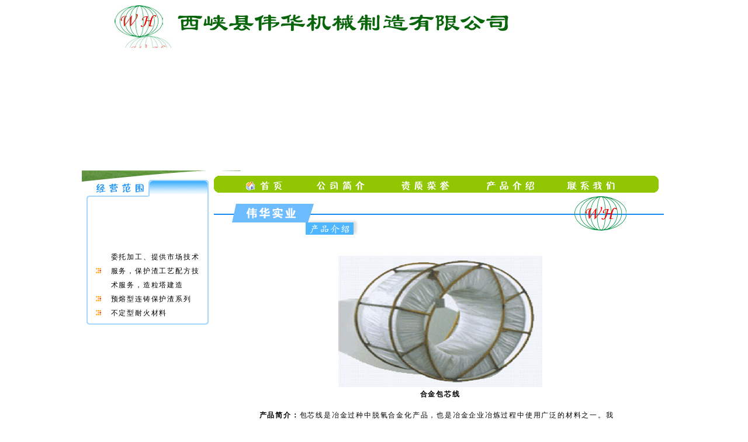

--- FILE ---
content_type: text/html
request_url: http://xxweihua.com/hjbxx.html
body_size: 13543
content:
<!DOCTYPE html PUBLIC "-//W3C//DTD XHTML 1.0 Transitional//EN" "http://www.w3.org/TR/xhtml1/DTD/xhtml1-transitional.dtd">
<html xmlns="http://www.w3.org/1999/xhtml">
<head>
<meta http-equiv="Content-Type" content="text/html; charset=gb2312" />
<title>机械铸造|汽车配件|耐火材料|西峡县伟华机械制造有限公司</title>
<style type="text/css">
<!--
body {
	margin-left: 0px;
	margin-top: 0px;
	margin-right: 0px;
	margin-bottom: 0px;
}
.STYLE1 {
	font-size: 12px;
	letter-spacing: 0.15em;
	line-height: 2em;
}
a:link {
	text-decoration: none;
	color: #000000;
}
a:visited {
	text-decoration: none;
}
a:hover {
	text-decoration: none;
}
a:active {
	text-decoration: none;
}
-->
</style></head>

<body>
<table width="1000" border="0" align="center" cellpadding="0" cellspacing="0">
  <tr>
    <td colspan="2"><img src="images/top1.gif" width="1000" height="82" /></td>
  </tr>
  <tr>
    <td colspan="2"><object classid="clsid:D27CDB6E-AE6D-11cf-96B8-444553540000" codebase="http://download.macromedia.com/pub/shockwave/cabs/flash/swflash.cab#version=7,0,19,0" width="1000" height="210">
      <param name="movie" value="images/top.swf" />
      <param name="quality" value="high" />
      <embed src="images/top.swf" quality="high" pluginspage="http://www.macromedia.com/go/getflashplayer" type="application/x-shockwave-flash" width="1000" height="210"></embed>
    </object></td>
  </tr>
  <tr>
    <td colspan="2"><img src="images/top2_03.gif" width="1000" height="40" border="0" usemap="#Map" /></td>
  </tr>
  <tr>
    <td height="571" colspan="2"><table width="1000" border="0" cellspacing="0" cellpadding="0">
      <tr>
        <td width="222" valign="top"><table width="100%" border="0" cellspacing="0" cellpadding="0">
          <tr>
            <td><img src="images/top2_04.gif" width="226" height="8" /></td>
          </tr>
          <tr>
            <td height="205" valign="top" background="images/left.gif"><marquee behavior="scroll" direction="up" scrollamount="5" scrolldelay="200" height="205" onmouseover="this.stop()" onmouseout="this.start()">
              <table width="81%" border="0" align="center" cellpadding="0" cellspacing="0">
                <tr>
                  <td width="15%"><img src="images/xiao.gif" width="13" height="13" /></td>
                  <td width="85%" class="STYLE1">委托加工、提供市场技术服务，保护渣工艺配方技术服务，造粒塔建造</td>
                </tr>
                <tr>
                  <td><img src="images/xiao.gif" width="13" height="13" /></td>
                  <td class="STYLE1">预熔型连铸保护渣系列</td>
                </tr>
                <tr>
                  <td><img src="images/xiao.gif" width="13" height="13" /></td>
                  <td class="STYLE1">不定型耐火材料</td>
                </tr>
                <tr>
                  <td><img src="images/xiao.gif" width="13" height="13" /></td>
                  <td class="STYLE1">高效钢包、中包覆盖剂</td>
                </tr>
                <tr>
                  <td><img src="images/xiao.gif" width="13" height="13" /></td>
                  <td class="STYLE1">预熔型保温吸渣剂</td>
                </tr>
                <tr>
                  <td><img src="images/xiao.gif" width="13" height="13" /></td>
                  <td class="STYLE1">钢水净化剂、引流剂等</td>
                </tr>
              </table>
            </marquee></td>
          </tr>
          <tr>
            <td height="15"><img src="images/top2_05.gif" width="226" height="15" /></td>
          </tr>
        </table></td>
        <td colspan="2" rowspan="2" valign="top"><table width="100%" border="0" cellspacing="0" cellpadding="0">
          <tr>
            <td><img src="images/cpjj.jpg" width="770" height="70" /></td>
          </tr>
          <tr>
            <td height="404" valign="top"><br />
              <br />
              <table width="80%" border="0" align="center" cellpadding="0" cellspacing="0">
                <tr>
                  <td><div align="center"><img src="images/hjbxx.gif" width="349" height="225" /></div></td>
                </tr>
                <tr>
                  <td><div align="center"><strong class="STYLE1">合金包芯线</strong></div></td>
                </tr>
                <tr>
                  <td><p class="STYLE1"><strong>产品简介：</strong>包芯线是冶金过种中脱氧合金化产品，也是冶金企业冶炼过程中使用广泛的材料之一。我公司生产的包芯线系列产品，原材料经过精挑细选，生产工艺严格控制，芯粉重\线重及合金成份均符合行业标准，又采用国内先进的焊接技术，每盘线接头少、过渡光滑均匀、设备采用下料红外红传感和自动计量技术，不会产生空线现象，线径粗细均匀，已得到广大用户好评。<br />
                      <strong>主要理化指标</strong></p>
                    <table width="583" border="1" align="center" cellpadding="0" cellspacing="0">
                      <tr>
                        <td width="91" class="STYLE1"><p align="center">名称</p></td>
                        <td width="67" class="STYLE1"><p align="center">规格</p></td>
                        <td width="107" class="STYLE1"><p align="center">芯粉重（g/m）</p></td>
                        <td width="88" class="STYLE1"><p align="center">线重（g/m）</p></td>
                        <td width="59" class="STYLE1"><p align="center">抽头方式</p></td>
                        <td width="157" class="STYLE1"><p align="center">主要成份</p></td>
                      </tr>
                      <tr>
                        <td width="91" class="STYLE1"><p align="center">硅钡钙线</p></td>
                        <td width="67" class="STYLE1"><p align="center">∮13</p></td>
                        <td width="107" class="STYLE1"><p align="center">≥240</p></td>
                        <td width="88" class="STYLE1"><p align="center">≥410</p></td>
                        <td width="59" class="STYLE1"><p align="center">内外</p></td>
                        <td width="157" class="STYLE1"><p align="center">Si≥Ca≥12Ba≥9</p></td>
                      </tr>
                      <tr>
                        <td width="91" class="STYLE1"><p align="center">硅钙线</p></td>
                        <td width="67" class="STYLE1"><p align="center">∮13</p></td>
                        <td width="107" class="STYLE1"><p align="center">≥195</p></td>
                        <td width="88" class="STYLE1"><p align="center">≥350</p></td>
                        <td width="59" class="STYLE1"><p align="center">内外</p></td>
                        <td width="157" class="STYLE1"><p align="center">Si≥55Ca≥28</p></td>
                      </tr>
                      <tr>
                        <td width="91" class="STYLE1"><p align="center">硅铁线</p></td>
                        <td width="67" class="STYLE1"><p align="center">∮13</p></td>
                        <td width="107" class="STYLE1"><p align="center">≥250</p></td>
                        <td width="88" class="STYLE1"><p align="center">≥420</p></td>
                        <td width="59" class="STYLE1"><p align="center">内外</p></td>
                        <td width="157" class="STYLE1"><p align="center">Ca≥27</p></td>
                      </tr>
                      <tr>
                        <td width="91" class="STYLE1"><p align="center">碳线</p></td>
                        <td width="67" class="STYLE1"><p align="center">∮13</p></td>
                        <td width="107" class="STYLE1"><p align="center">≥140</p></td>
                        <td width="88" class="STYLE1"><p align="center">≥300</p></td>
                        <td width="59" class="STYLE1"><p align="center">内外</p></td>
                        <td width="157" class="STYLE1"><p align="center">C≥98</p></td>
                      </tr>
                      <tr>
                        <td width="91" class="STYLE1"><p align="center">硫线</p></td>
                        <td width="67" class="STYLE1"><p align="center">∮13</p></td>
                        <td width="107" class="STYLE1"><p align="center">≥80</p></td>
                        <td width="88" class="STYLE1"><p align="center">≥240</p></td>
                        <td width="59" class="STYLE1"><p align="center">内外</p></td>
                        <td width="157" class="STYLE1"><p align="center">S≥80</p></td>
                      </tr>
                      <tr>
                        <td width="91" class="STYLE1"><p align="center">铝线</p></td>
                        <td width="67" class="STYLE1"><p align="center">∮13</p></td>
                        <td width="107" class="STYLE1"><p align="center">——</p></td>
                        <td width="88" class="STYLE1"><p align="center">≥220</p></td>
                        <td width="59" class="STYLE1"><p align="center">内外</p></td>
                        <td width="157" class="STYLE1"><p align="center">Al≥97</p></td>
                      </tr>
                      <tr>
                        <td width="91" class="STYLE1"><p align="center">铝钙线</p></td>
                        <td width="67" class="STYLE1"><p align="center">∮13</p></td>
                        <td width="107" class="STYLE1"><p align="center">≥270</p></td>
                        <td width="88" class="STYLE1"><p align="center">≥425</p></td>
                        <td width="59" class="STYLE1"><p align="center">内外</p></td>
                        <td width="157" class="STYLE1"><p align="center">Al≥27Ca≥25Fe≥43</p></td>
                      </tr>
                      <tr>
                        <td width="91" class="STYLE1"><p align="center">钛铁线</p></td>
                        <td width="67" class="STYLE1"><p align="center">∮13</p></td>
                        <td width="107" class="STYLE1"><p align="center">≥480</p></td>
                        <td width="88" class="STYLE1"><p align="center">≥640</p></td>
                        <td width="59" class="STYLE1"><p align="center">内外</p></td>
                        <td width="157" class="STYLE1"><p align="center">Ti≥27</p></td>
                      </tr>
                      <tr>
                        <td width="91" class="STYLE1"><p align="center">镁线</p></td>
                        <td width="67" class="STYLE1"><p align="center">∮13</p></td>
                        <td width="107" class="STYLE1"><p align="center">≥145</p></td>
                        <td width="88" class="STYLE1"><p align="center">≥280</p></td>
                        <td width="59" class="STYLE1"><p align="center">内外</p></td>
                        <td width="157" class="STYLE1"><p align="center">Ca+Mg≥60</p></td>
                      </tr>
                    </table>
                    <br />
                    <span class="STYLE1"><strong>包装</strong></span>：<span class="STYLE1">包装单重及材质根据用户要求。</span></td>
                </tr>
              </table></td>
          </tr>
        </table></td>
        </tr>
      <tr>
        <td height="241" valign="top"><table width="100%" border="0" cellspacing="0" cellpadding="0">
          <tr>
            <td><img src="images/left_01.gif" width="226" height="58" /></td>
          </tr>
          <tr>
            <td height="166" background="images/left4.gif"><table width="89%" border="0" align="center" cellpadding="0" cellspacing="0">
                <tr>
                  <td width="32%" class="STYLE1">地　址：</td>
                  <td width="68%" class="STYLE1">河南·西峡工业园区</td>
                </tr>
                <tr>
                  <td class="STYLE1">网　址：</td>
                  <td class="STYLE1">www.xxweihua.com</td>
                </tr>
                <tr>
                  <td class="STYLE1">电　话：</td>
                  <td class="STYLE1">0377-69877189</td>
                </tr>
                <tr>
                  <td colspan="2" class="STYLE1"><p>总经理杨先生：13937785193<br />
                  营销副总景先生：15237751006<br />
                  咨询热线： 15503776709 </p>                  </td>
                </tr>
            </table></td>
          </tr>
          <tr>
            <td><img src="images/left_04.gif" width="226" height="17" /></td>
          </tr>
        </table>
          <br />
          <br />
          <br />
          <br />
          <br />
          <br />
          <br />
          <br />
          <br />
          <br />
          <br />
          <br />
          <br />
          <br /></td>
      </tr>
    </table></td>
  </tr>
  <tr>
    <td colspan="2"><img src="images/down.jpg" width="1000" height="6" /></td>
  </tr>
  <tr>
    <td width="282" background="images/down2.jpg"><div align="right"><img src="images/logo.png" width="185" height="95" /></div></td>
    <td width="718" background="images/down2.jpg"><p align="left"><span class="STYLE1">西峡县伟华机械制造有限公司　版权所有　Copyright &copy; 2023 <br>
      地址：中国·河南·西峡工业园区 &nbsp; 网址：www.xxweihua.com&nbsp;<a href="http://email.163.com/#yeah" target="_blank"></a><br> 
      电邮：xxweihua@yeah.net 电话：0377-69877189 　13937785193  <br>
          豫ICP备10002084号 <a href="http://www.kyxxw.com" target="_blank">开网制作维护</a></span><br>
</p></td>
  </tr>
</table>


<map name="Map" id="Map"><area shape="rect" coords="297,11,349,43" href="index.html" />
<area shape="rect" coords="397,13,489,39" href="gsjj.html" />
<area shape="rect" coords="531,9,642,43" href="zzry.html" />
<area shape="rect" coords="681,12,786,46" href="cpjs.html" />
<area shape="rect" coords="819,12,922,38" href="lxwm.html" />
</map></body>
</html>
